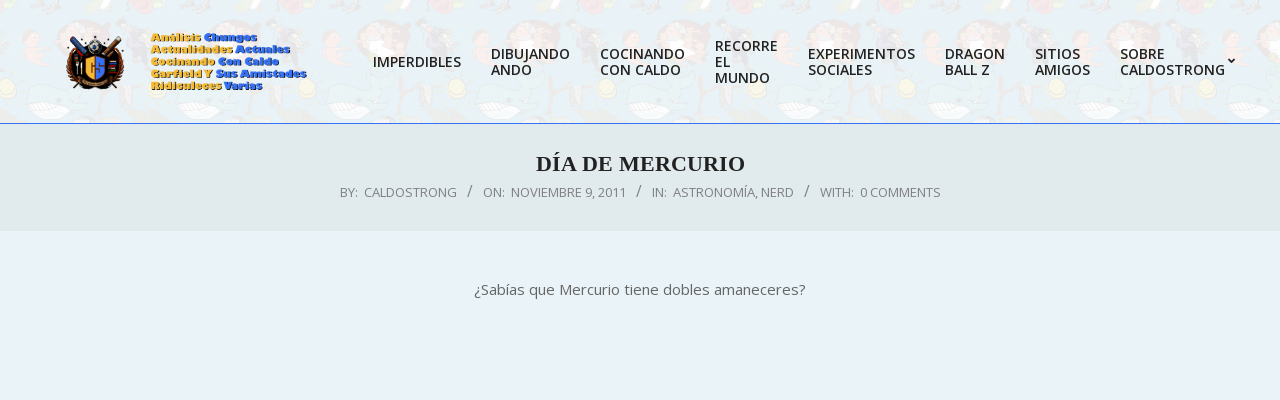

--- FILE ---
content_type: text/html; charset=UTF-8
request_url: https://www.caldostrong.com/2011/11/dia-de-mercurio.html
body_size: 17693
content:
<!DOCTYPE html>
<html lang="es-CL">

<head>
<meta charset="UTF-8" />
<meta name='robots' content='index, follow, max-image-preview:large, max-snippet:-1, max-video-preview:-1' />
<!-- Jetpack Site Verification Tags -->
<meta name="google-site-verification" content="Qc0g7oNk7FMBOxjoeyp1h9CcGSqdzZmdWhUHj5FV-qU" />
<meta name="viewport" content="width=device-width, initial-scale=1" />
<meta name="generator" content="Unos 2.12.0" />

	<!-- This site is optimized with the Yoast SEO plugin v26.5 - https://yoast.com/wordpress/plugins/seo/ -->
	<title>Día de Mercurio - CALDOSTRONG.COM</title>
	<link rel="canonical" href="https://www.caldostrong.com/2011/11/dia-de-mercurio.html" />
	<meta property="og:locale" content="es_ES" />
	<meta property="og:type" content="article" />
	<meta property="og:title" content="Día de Mercurio - CALDOSTRONG.COM" />
	<meta property="og:description" content="¿Sabías que Mercurio tiene dobles amaneceres? Yo lo sabía, pero no había visto un video que lo explicara tan bien,Siga leyendo" />
	<meta property="og:url" content="https://www.caldostrong.com/2011/11/dia-de-mercurio.html" />
	<meta property="og:site_name" content="CALDOSTRONG.COM" />
	<meta property="article:published_time" content="2011-11-09T12:28:00+00:00" />
	<meta name="author" content="caldostrong" />
	<meta name="twitter:card" content="summary_large_image" />
	<meta name="twitter:label1" content="Escrito por" />
	<meta name="twitter:data1" content="caldostrong" />
	<script type="application/ld+json" class="yoast-schema-graph">{"@context":"https://schema.org","@graph":[{"@type":"Article","@id":"https://www.caldostrong.com/2011/11/dia-de-mercurio.html#article","isPartOf":{"@id":"https://www.caldostrong.com/2011/11/dia-de-mercurio.html"},"author":{"name":"caldostrong","@id":"https://www.caldostrong.com/#/schema/person/2fb59a8df83fc385a7e67986dabc6b32"},"headline":"Día de Mercurio","datePublished":"2011-11-09T12:28:00+00:00","mainEntityOfPage":{"@id":"https://www.caldostrong.com/2011/11/dia-de-mercurio.html"},"wordCount":41,"commentCount":0,"publisher":{"@id":"https://www.caldostrong.com/#/schema/person/2fb59a8df83fc385a7e67986dabc6b32"},"articleSection":["Astronomía","Nerd"],"inLanguage":"es-CL","potentialAction":[{"@type":"CommentAction","name":"Comment","target":["https://www.caldostrong.com/2011/11/dia-de-mercurio.html#respond"]}]},{"@type":"WebPage","@id":"https://www.caldostrong.com/2011/11/dia-de-mercurio.html","url":"https://www.caldostrong.com/2011/11/dia-de-mercurio.html","name":"Día de Mercurio - CALDOSTRONG.COM","isPartOf":{"@id":"https://www.caldostrong.com/#website"},"datePublished":"2011-11-09T12:28:00+00:00","breadcrumb":{"@id":"https://www.caldostrong.com/2011/11/dia-de-mercurio.html#breadcrumb"},"inLanguage":"es-CL","potentialAction":[{"@type":"ReadAction","target":["https://www.caldostrong.com/2011/11/dia-de-mercurio.html"]}]},{"@type":"BreadcrumbList","@id":"https://www.caldostrong.com/2011/11/dia-de-mercurio.html#breadcrumb","itemListElement":[{"@type":"ListItem","position":1,"name":"Portada","item":"https://www.caldostrong.com/"},{"@type":"ListItem","position":2,"name":"Día de Mercurio"}]},{"@type":"WebSite","@id":"https://www.caldostrong.com/#website","url":"https://www.caldostrong.com/","name":"CALDOSTRONG.COM Lo viste primero acá.","description":"Lo viste primero acá. Cultura, Análisis Chungos y Ridiculeses Varias","publisher":{"@id":"https://www.caldostrong.com/#/schema/person/2fb59a8df83fc385a7e67986dabc6b32"},"potentialAction":[{"@type":"SearchAction","target":{"@type":"EntryPoint","urlTemplate":"https://www.caldostrong.com/?s={search_term_string}"},"query-input":{"@type":"PropertyValueSpecification","valueRequired":true,"valueName":"search_term_string"}}],"inLanguage":"es-CL"},{"@type":["Person","Organization"],"@id":"https://www.caldostrong.com/#/schema/person/2fb59a8df83fc385a7e67986dabc6b32","name":"caldostrong","image":{"@type":"ImageObject","inLanguage":"es-CL","@id":"https://www.caldostrong.com/#/schema/person/image/","url":"https://www.caldostrong.com/wp-content/uploads/2025/07/cropped-CS_logo_completo_short.png","contentUrl":"https://www.caldostrong.com/wp-content/uploads/2025/07/cropped-CS_logo_completo_short.png","width":1000,"height":200,"caption":"caldostrong"},"logo":{"@id":"https://www.caldostrong.com/#/schema/person/image/"},"description":"El buen Caldo, nada le gana.","sameAs":["http://www.caldostrong.com"],"url":"https://www.caldostrong.com/author/caldostrong"}]}</script>
	<!-- / Yoast SEO plugin. -->


<link rel='dns-prefetch' href='//www.caldostrong.com' />
<link rel='dns-prefetch' href='//secure.gravatar.com' />
<link rel='dns-prefetch' href='//www.googletagmanager.com' />
<link rel='dns-prefetch' href='//stats.wp.com' />
<link rel='dns-prefetch' href='//fonts.googleapis.com' />
<link rel='dns-prefetch' href='//v0.wordpress.com' />
<link rel='dns-prefetch' href='//widgets.wp.com' />
<link rel='dns-prefetch' href='//s0.wp.com' />
<link rel='dns-prefetch' href='//0.gravatar.com' />
<link rel='dns-prefetch' href='//1.gravatar.com' />
<link rel='dns-prefetch' href='//2.gravatar.com' />
<link rel='preconnect' href='//c0.wp.com' />
<link rel="alternate" type="application/rss+xml" title="CALDOSTRONG.COM &raquo; Feed" href="https://www.caldostrong.com/feed" />
<link rel="alternate" type="application/rss+xml" title="CALDOSTRONG.COM &raquo; Feed de comentarios" href="https://www.caldostrong.com/comments/feed" />
<link rel="alternate" type="application/rss+xml" title="CALDOSTRONG.COM &raquo; Día de Mercurio Feed de comentarios" href="https://www.caldostrong.com/2011/11/dia-de-mercurio.html/feed" />
<link rel="pingback" href="https://www.caldostrong.com/xmlrpc.php" />
<link rel="alternate" title="oEmbed (JSON)" type="application/json+oembed" href="https://www.caldostrong.com/wp-json/oembed/1.0/embed?url=https%3A%2F%2Fwww.caldostrong.com%2F2011%2F11%2Fdia-de-mercurio.html" />
<link rel="alternate" title="oEmbed (XML)" type="text/xml+oembed" href="https://www.caldostrong.com/wp-json/oembed/1.0/embed?url=https%3A%2F%2Fwww.caldostrong.com%2F2011%2F11%2Fdia-de-mercurio.html&#038;format=xml" />
<link rel="preload" href="https://www.caldostrong.com/wp-content/themes/unos/library/fonticons/webfonts/fa-solid-900.woff2" as="font" crossorigin="anonymous">
<link rel="preload" href="https://www.caldostrong.com/wp-content/themes/unos/library/fonticons/webfonts/fa-regular-400.woff2" as="font" crossorigin="anonymous">
<link rel="preload" href="https://www.caldostrong.com/wp-content/themes/unos/library/fonticons/webfonts/fa-brands-400.woff2" as="font" crossorigin="anonymous">
<style id='wp-img-auto-sizes-contain-inline-css'>
img:is([sizes=auto i],[sizes^="auto," i]){contain-intrinsic-size:3000px 1500px}
/*# sourceURL=wp-img-auto-sizes-contain-inline-css */
</style>
<link rel='stylesheet' id='jetpack_related-posts-css' href='https://c0.wp.com/p/jetpack/15.3.1/modules/related-posts/related-posts.css' media='all' />
<style id='wp-emoji-styles-inline-css'>

	img.wp-smiley, img.emoji {
		display: inline !important;
		border: none !important;
		box-shadow: none !important;
		height: 1em !important;
		width: 1em !important;
		margin: 0 0.07em !important;
		vertical-align: -0.1em !important;
		background: none !important;
		padding: 0 !important;
	}
/*# sourceURL=wp-emoji-styles-inline-css */
</style>
<style id='wp-block-library-inline-css'>
:root{--wp-block-synced-color:#7a00df;--wp-block-synced-color--rgb:122,0,223;--wp-bound-block-color:var(--wp-block-synced-color);--wp-editor-canvas-background:#ddd;--wp-admin-theme-color:#007cba;--wp-admin-theme-color--rgb:0,124,186;--wp-admin-theme-color-darker-10:#006ba1;--wp-admin-theme-color-darker-10--rgb:0,107,160.5;--wp-admin-theme-color-darker-20:#005a87;--wp-admin-theme-color-darker-20--rgb:0,90,135;--wp-admin-border-width-focus:2px}@media (min-resolution:192dpi){:root{--wp-admin-border-width-focus:1.5px}}.wp-element-button{cursor:pointer}:root .has-very-light-gray-background-color{background-color:#eee}:root .has-very-dark-gray-background-color{background-color:#313131}:root .has-very-light-gray-color{color:#eee}:root .has-very-dark-gray-color{color:#313131}:root .has-vivid-green-cyan-to-vivid-cyan-blue-gradient-background{background:linear-gradient(135deg,#00d084,#0693e3)}:root .has-purple-crush-gradient-background{background:linear-gradient(135deg,#34e2e4,#4721fb 50%,#ab1dfe)}:root .has-hazy-dawn-gradient-background{background:linear-gradient(135deg,#faaca8,#dad0ec)}:root .has-subdued-olive-gradient-background{background:linear-gradient(135deg,#fafae1,#67a671)}:root .has-atomic-cream-gradient-background{background:linear-gradient(135deg,#fdd79a,#004a59)}:root .has-nightshade-gradient-background{background:linear-gradient(135deg,#330968,#31cdcf)}:root .has-midnight-gradient-background{background:linear-gradient(135deg,#020381,#2874fc)}:root{--wp--preset--font-size--normal:16px;--wp--preset--font-size--huge:42px}.has-regular-font-size{font-size:1em}.has-larger-font-size{font-size:2.625em}.has-normal-font-size{font-size:var(--wp--preset--font-size--normal)}.has-huge-font-size{font-size:var(--wp--preset--font-size--huge)}:root .has-text-align-center{text-align:center}:root .has-text-align-left{text-align:left}:root .has-text-align-right{text-align:right}.has-fit-text{white-space:nowrap!important}#end-resizable-editor-section{display:none}.aligncenter{clear:both}.items-justified-left{justify-content:flex-start}.items-justified-center{justify-content:center}.items-justified-right{justify-content:flex-end}.items-justified-space-between{justify-content:space-between}.screen-reader-text{word-wrap:normal!important;border:0;clip-path:inset(50%);height:1px;margin:-1px;overflow:hidden;padding:0;position:absolute;width:1px}.screen-reader-text:focus{background-color:#ddd;clip-path:none;color:#444;display:block;font-size:1em;height:auto;left:5px;line-height:normal;padding:15px 23px 14px;text-decoration:none;top:5px;width:auto;z-index:100000}html :where(.has-border-color){border-style:solid}html :where([style*=border-top-color]){border-top-style:solid}html :where([style*=border-right-color]){border-right-style:solid}html :where([style*=border-bottom-color]){border-bottom-style:solid}html :where([style*=border-left-color]){border-left-style:solid}html :where([style*=border-width]){border-style:solid}html :where([style*=border-top-width]){border-top-style:solid}html :where([style*=border-right-width]){border-right-style:solid}html :where([style*=border-bottom-width]){border-bottom-style:solid}html :where([style*=border-left-width]){border-left-style:solid}html :where(img[class*=wp-image-]){height:auto;max-width:100%}:where(figure){margin:0 0 1em}html :where(.is-position-sticky){--wp-admin--admin-bar--position-offset:var(--wp-admin--admin-bar--height,0px)}@media screen and (max-width:600px){html :where(.is-position-sticky){--wp-admin--admin-bar--position-offset:0px}}

/*# sourceURL=wp-block-library-inline-css */
</style><style id='global-styles-inline-css'>
:root{--wp--preset--aspect-ratio--square: 1;--wp--preset--aspect-ratio--4-3: 4/3;--wp--preset--aspect-ratio--3-4: 3/4;--wp--preset--aspect-ratio--3-2: 3/2;--wp--preset--aspect-ratio--2-3: 2/3;--wp--preset--aspect-ratio--16-9: 16/9;--wp--preset--aspect-ratio--9-16: 9/16;--wp--preset--color--black: #000000;--wp--preset--color--cyan-bluish-gray: #abb8c3;--wp--preset--color--white: #ffffff;--wp--preset--color--pale-pink: #f78da7;--wp--preset--color--vivid-red: #cf2e2e;--wp--preset--color--luminous-vivid-orange: #ff6900;--wp--preset--color--luminous-vivid-amber: #fcb900;--wp--preset--color--light-green-cyan: #7bdcb5;--wp--preset--color--vivid-green-cyan: #00d084;--wp--preset--color--pale-cyan-blue: #8ed1fc;--wp--preset--color--vivid-cyan-blue: #0693e3;--wp--preset--color--vivid-purple: #9b51e0;--wp--preset--color--accent: #3672f4;--wp--preset--color--accent-font: #f4b836;--wp--preset--gradient--vivid-cyan-blue-to-vivid-purple: linear-gradient(135deg,rgb(6,147,227) 0%,rgb(155,81,224) 100%);--wp--preset--gradient--light-green-cyan-to-vivid-green-cyan: linear-gradient(135deg,rgb(122,220,180) 0%,rgb(0,208,130) 100%);--wp--preset--gradient--luminous-vivid-amber-to-luminous-vivid-orange: linear-gradient(135deg,rgb(252,185,0) 0%,rgb(255,105,0) 100%);--wp--preset--gradient--luminous-vivid-orange-to-vivid-red: linear-gradient(135deg,rgb(255,105,0) 0%,rgb(207,46,46) 100%);--wp--preset--gradient--very-light-gray-to-cyan-bluish-gray: linear-gradient(135deg,rgb(238,238,238) 0%,rgb(169,184,195) 100%);--wp--preset--gradient--cool-to-warm-spectrum: linear-gradient(135deg,rgb(74,234,220) 0%,rgb(151,120,209) 20%,rgb(207,42,186) 40%,rgb(238,44,130) 60%,rgb(251,105,98) 80%,rgb(254,248,76) 100%);--wp--preset--gradient--blush-light-purple: linear-gradient(135deg,rgb(255,206,236) 0%,rgb(152,150,240) 100%);--wp--preset--gradient--blush-bordeaux: linear-gradient(135deg,rgb(254,205,165) 0%,rgb(254,45,45) 50%,rgb(107,0,62) 100%);--wp--preset--gradient--luminous-dusk: linear-gradient(135deg,rgb(255,203,112) 0%,rgb(199,81,192) 50%,rgb(65,88,208) 100%);--wp--preset--gradient--pale-ocean: linear-gradient(135deg,rgb(255,245,203) 0%,rgb(182,227,212) 50%,rgb(51,167,181) 100%);--wp--preset--gradient--electric-grass: linear-gradient(135deg,rgb(202,248,128) 0%,rgb(113,206,126) 100%);--wp--preset--gradient--midnight: linear-gradient(135deg,rgb(2,3,129) 0%,rgb(40,116,252) 100%);--wp--preset--font-size--small: 13px;--wp--preset--font-size--medium: 20px;--wp--preset--font-size--large: 36px;--wp--preset--font-size--x-large: 42px;--wp--preset--spacing--20: 0.44rem;--wp--preset--spacing--30: 0.67rem;--wp--preset--spacing--40: 1rem;--wp--preset--spacing--50: 1.5rem;--wp--preset--spacing--60: 2.25rem;--wp--preset--spacing--70: 3.38rem;--wp--preset--spacing--80: 5.06rem;--wp--preset--shadow--natural: 6px 6px 9px rgba(0, 0, 0, 0.2);--wp--preset--shadow--deep: 12px 12px 50px rgba(0, 0, 0, 0.4);--wp--preset--shadow--sharp: 6px 6px 0px rgba(0, 0, 0, 0.2);--wp--preset--shadow--outlined: 6px 6px 0px -3px rgb(255, 255, 255), 6px 6px rgb(0, 0, 0);--wp--preset--shadow--crisp: 6px 6px 0px rgb(0, 0, 0);}:where(.is-layout-flex){gap: 0.5em;}:where(.is-layout-grid){gap: 0.5em;}body .is-layout-flex{display: flex;}.is-layout-flex{flex-wrap: wrap;align-items: center;}.is-layout-flex > :is(*, div){margin: 0;}body .is-layout-grid{display: grid;}.is-layout-grid > :is(*, div){margin: 0;}:where(.wp-block-columns.is-layout-flex){gap: 2em;}:where(.wp-block-columns.is-layout-grid){gap: 2em;}:where(.wp-block-post-template.is-layout-flex){gap: 1.25em;}:where(.wp-block-post-template.is-layout-grid){gap: 1.25em;}.has-black-color{color: var(--wp--preset--color--black) !important;}.has-cyan-bluish-gray-color{color: var(--wp--preset--color--cyan-bluish-gray) !important;}.has-white-color{color: var(--wp--preset--color--white) !important;}.has-pale-pink-color{color: var(--wp--preset--color--pale-pink) !important;}.has-vivid-red-color{color: var(--wp--preset--color--vivid-red) !important;}.has-luminous-vivid-orange-color{color: var(--wp--preset--color--luminous-vivid-orange) !important;}.has-luminous-vivid-amber-color{color: var(--wp--preset--color--luminous-vivid-amber) !important;}.has-light-green-cyan-color{color: var(--wp--preset--color--light-green-cyan) !important;}.has-vivid-green-cyan-color{color: var(--wp--preset--color--vivid-green-cyan) !important;}.has-pale-cyan-blue-color{color: var(--wp--preset--color--pale-cyan-blue) !important;}.has-vivid-cyan-blue-color{color: var(--wp--preset--color--vivid-cyan-blue) !important;}.has-vivid-purple-color{color: var(--wp--preset--color--vivid-purple) !important;}.has-black-background-color{background-color: var(--wp--preset--color--black) !important;}.has-cyan-bluish-gray-background-color{background-color: var(--wp--preset--color--cyan-bluish-gray) !important;}.has-white-background-color{background-color: var(--wp--preset--color--white) !important;}.has-pale-pink-background-color{background-color: var(--wp--preset--color--pale-pink) !important;}.has-vivid-red-background-color{background-color: var(--wp--preset--color--vivid-red) !important;}.has-luminous-vivid-orange-background-color{background-color: var(--wp--preset--color--luminous-vivid-orange) !important;}.has-luminous-vivid-amber-background-color{background-color: var(--wp--preset--color--luminous-vivid-amber) !important;}.has-light-green-cyan-background-color{background-color: var(--wp--preset--color--light-green-cyan) !important;}.has-vivid-green-cyan-background-color{background-color: var(--wp--preset--color--vivid-green-cyan) !important;}.has-pale-cyan-blue-background-color{background-color: var(--wp--preset--color--pale-cyan-blue) !important;}.has-vivid-cyan-blue-background-color{background-color: var(--wp--preset--color--vivid-cyan-blue) !important;}.has-vivid-purple-background-color{background-color: var(--wp--preset--color--vivid-purple) !important;}.has-black-border-color{border-color: var(--wp--preset--color--black) !important;}.has-cyan-bluish-gray-border-color{border-color: var(--wp--preset--color--cyan-bluish-gray) !important;}.has-white-border-color{border-color: var(--wp--preset--color--white) !important;}.has-pale-pink-border-color{border-color: var(--wp--preset--color--pale-pink) !important;}.has-vivid-red-border-color{border-color: var(--wp--preset--color--vivid-red) !important;}.has-luminous-vivid-orange-border-color{border-color: var(--wp--preset--color--luminous-vivid-orange) !important;}.has-luminous-vivid-amber-border-color{border-color: var(--wp--preset--color--luminous-vivid-amber) !important;}.has-light-green-cyan-border-color{border-color: var(--wp--preset--color--light-green-cyan) !important;}.has-vivid-green-cyan-border-color{border-color: var(--wp--preset--color--vivid-green-cyan) !important;}.has-pale-cyan-blue-border-color{border-color: var(--wp--preset--color--pale-cyan-blue) !important;}.has-vivid-cyan-blue-border-color{border-color: var(--wp--preset--color--vivid-cyan-blue) !important;}.has-vivid-purple-border-color{border-color: var(--wp--preset--color--vivid-purple) !important;}.has-vivid-cyan-blue-to-vivid-purple-gradient-background{background: var(--wp--preset--gradient--vivid-cyan-blue-to-vivid-purple) !important;}.has-light-green-cyan-to-vivid-green-cyan-gradient-background{background: var(--wp--preset--gradient--light-green-cyan-to-vivid-green-cyan) !important;}.has-luminous-vivid-amber-to-luminous-vivid-orange-gradient-background{background: var(--wp--preset--gradient--luminous-vivid-amber-to-luminous-vivid-orange) !important;}.has-luminous-vivid-orange-to-vivid-red-gradient-background{background: var(--wp--preset--gradient--luminous-vivid-orange-to-vivid-red) !important;}.has-very-light-gray-to-cyan-bluish-gray-gradient-background{background: var(--wp--preset--gradient--very-light-gray-to-cyan-bluish-gray) !important;}.has-cool-to-warm-spectrum-gradient-background{background: var(--wp--preset--gradient--cool-to-warm-spectrum) !important;}.has-blush-light-purple-gradient-background{background: var(--wp--preset--gradient--blush-light-purple) !important;}.has-blush-bordeaux-gradient-background{background: var(--wp--preset--gradient--blush-bordeaux) !important;}.has-luminous-dusk-gradient-background{background: var(--wp--preset--gradient--luminous-dusk) !important;}.has-pale-ocean-gradient-background{background: var(--wp--preset--gradient--pale-ocean) !important;}.has-electric-grass-gradient-background{background: var(--wp--preset--gradient--electric-grass) !important;}.has-midnight-gradient-background{background: var(--wp--preset--gradient--midnight) !important;}.has-small-font-size{font-size: var(--wp--preset--font-size--small) !important;}.has-medium-font-size{font-size: var(--wp--preset--font-size--medium) !important;}.has-large-font-size{font-size: var(--wp--preset--font-size--large) !important;}.has-x-large-font-size{font-size: var(--wp--preset--font-size--x-large) !important;}
/*# sourceURL=global-styles-inline-css */
</style>

<style id='classic-theme-styles-inline-css'>
/*! This file is auto-generated */
.wp-block-button__link{color:#fff;background-color:#32373c;border-radius:9999px;box-shadow:none;text-decoration:none;padding:calc(.667em + 2px) calc(1.333em + 2px);font-size:1.125em}.wp-block-file__button{background:#32373c;color:#fff;text-decoration:none}
/*# sourceURL=/wp-includes/css/classic-themes.min.css */
</style>
<link rel='stylesheet' id='jetpack_likes-css' href='https://c0.wp.com/p/jetpack/15.3.1/modules/likes/style.css' media='all' />
<link rel='stylesheet' id='unos-googlefont-css' href='https://fonts.googleapis.com/css2?family=Open%20Sans:ital,wght@0,300;0,400;0,500;0,600;0,700;0,800;1,400;1,700&#038;display=swap' media='all' />
<link rel='stylesheet' id='font-awesome-css' href='https://www.caldostrong.com/wp-content/themes/unos/library/fonticons/font-awesome.css?ver=5.15.4' media='all' />
<link rel='stylesheet' id='dflip-style-css' href='https://www.caldostrong.com/wp-content/plugins/3d-flipbook-dflip-lite/assets/css/dflip.min.css?ver=2.4.20' media='all' />
<link rel='stylesheet' id='arpw-style-css' href='https://www.caldostrong.com/wp-content/plugins/advanced-random-posts-widget/assets/css/arpw-frontend.css?ver=6.9' media='all' />
<link rel='stylesheet' id='hoot-style-css' href='https://www.caldostrong.com/wp-content/themes/unos/style.css?ver=2.12.0' media='all' />
<link rel='stylesheet' id='hoot-wpblocks-css' href='https://www.caldostrong.com/wp-content/themes/unos/include/blocks/wpblocks.css?ver=2.12.0' media='all' />
<link rel='stylesheet' id='hoot-child-style-css' href='https://www.caldostrong.com/wp-content/themes/unos-publisher/style.css?ver=1.1.0' media='all' />
<style id='hoot-child-style-inline-css'>
a {  color: #3672f4; }  a:hover {  color: #2855b7; }  .accent-typo {  background: #3672f4;  color: #f4b836; }  .invert-accent-typo {  background: #f4b836;  color: #3672f4; }  .invert-typo {  color: #eaf3f7; }  .enforce-typo {  background: #eaf3f7; }  body.wordpress input[type="submit"], body.wordpress #submit, body.wordpress .button {  border-color: #3672f4;  background: #f4b836;  color: #3672f4; }  body.wordpress input[type="submit"]:hover, body.wordpress #submit:hover, body.wordpress .button:hover, body.wordpress input[type="submit"]:focus, body.wordpress #submit:focus, body.wordpress .button:focus {  color: #f4b836;  background: #3672f4; }  h1, h2, h3, h4, h5, h6, .title, .titlefont {  font-family: Georgia, serif;  text-transform: uppercase; }  #main.main,.below-header {  background: #eaf3f7; }  #topbar {  background: none;  color: inherit; }  #topbar.js-search .searchform.expand .searchtext {  background: #eaf3f7; }  #topbar.js-search .searchform.expand .searchtext,#topbar .js-search-placeholder {  color: inherit; }  .header-aside-search.js-search .searchform i.fa-search {  color: #3672f4; }  #site-logo.logo-border {  border-color: #3672f4; }  #site-title {  font-family: "Open Sans", sans-serif;  text-transform: none; }  .site-logo-with-icon #site-title i {  font-size: 50px; }  .site-logo-mixed-image img {  max-width: 200px; }  .site-title-line em {  color: #3672f4; }  .site-title-line mark {  background: #3672f4;  color: #f4b836; }  .site-title-heading-font {  font-family: Georgia, serif; }  .entry-grid .more-link {  font-family: Georgia, serif; }  .menu-items ul {  background: #eaf3f7; }  .menu-tag {  border-color: #3672f4; }  .more-link, .more-link a {  color: #3672f4; }  .more-link:hover, .more-link:hover a {  color: #2855b7; }  .sidebar .widget-title,.sub-footer .widget-title, .footer .widget-title {  background: #f4b836;  color: #3672f4;  border: solid 1px;  border-color: #3672f4; }  .sidebar .widget:hover .widget-title,.sub-footer .widget:hover .widget-title, .footer .widget:hover .widget-title {  background: #3672f4;  color: #f4b836; }  .main-content-grid,.widget,.frontpage-area {  margin-top: 45px; }  .widget,.frontpage-area {  margin-bottom: 45px; }  .frontpage-area.module-bg-highlight, .frontpage-area.module-bg-color, .frontpage-area.module-bg-image {  padding: 45px 0; }  .footer .widget {  margin: 30px 0; }  .js-search .searchform.expand .searchtext {  background: #eaf3f7; }  #infinite-handle span,.lrm-form a.button, .lrm-form button, .lrm-form button[type=submit], .lrm-form #buddypress input[type=submit], .lrm-form input[type=submit],.widget_breadcrumb_navxt .breadcrumbs > .hoot-bcn-pretext {  background: #3672f4;  color: #f4b836; }  .woocommerce nav.woocommerce-pagination ul li a:focus, .woocommerce nav.woocommerce-pagination ul li a:hover {  color: #2855b7; }  .woocommerce div.product .woocommerce-tabs ul.tabs li:hover,.woocommerce div.product .woocommerce-tabs ul.tabs li.active {  background: #3672f4; }  .woocommerce div.product .woocommerce-tabs ul.tabs li:hover a, .woocommerce div.product .woocommerce-tabs ul.tabs li:hover a:hover,.woocommerce div.product .woocommerce-tabs ul.tabs li.active a {  color: #f4b836; }  .wc-block-components-button, .woocommerce #respond input#submit.alt, .woocommerce a.button.alt, .woocommerce button.button.alt, .woocommerce input.button.alt {  border-color: #3672f4;  background: #3672f4;  color: #f4b836; }  .wc-block-components-button:hover, .woocommerce #respond input#submit.alt:hover, .woocommerce a.button.alt:hover, .woocommerce button.button.alt:hover, .woocommerce input.button.alt:hover {  background: #f4b836;  color: #3672f4; }  .widget_breadcrumb_navxt .breadcrumbs > .hoot-bcn-pretext:after {  border-left-color: #3672f4; }  #header,.menu-items > li.current-menu-item:not(.nohighlight):after, .menu-items > li.current-menu-ancestor:after, .menu-items > li:hover:after,.header-supplementary .menu-area-wrap,.menu-hoottag {  border-color: #3672f4; }  .menu-items ul li.current-menu-item:not(.nohighlight), .menu-items ul li.current-menu-ancestor, .menu-items ul li:hover {  background: #f4b836; }  .menu-items ul li.current-menu-item:not(.nohighlight) > a, .menu-items ul li.current-menu-ancestor > a, .menu-items ul li:hover > a {  color: #3672f4; }  #below-header + .main > .loop-meta-wrap, #below-header + .main > .entry-featured-img-headerwrap,.main > .main-content-grid:first-child,.content-frontpage > .frontpage-area-boxed:first-child {  margin-top: 25px; }  :root .has-accent-color,.is-style-outline>.wp-block-button__link:not(.has-text-color), .wp-block-button__link.is-style-outline:not(.has-text-color) {  color: #3672f4; }  :root .has-accent-background-color,.wp-block-button__link,.wp-block-button__link:hover,.wp-block-search__button,.wp-block-search__button:hover, .wp-block-file__button,.wp-block-file__button:hover {  background: #3672f4; }  :root .has-accent-font-color,.wp-block-button__link,.wp-block-button__link:hover,.wp-block-search__button,.wp-block-search__button:hover, .wp-block-file__button,.wp-block-file__button:hover {  color: #f4b836; }  :root .has-accent-font-background-color {  background: #f4b836; }  @media only screen and (max-width: 969px){ .mobilemenu-fixed .menu-toggle, .mobilemenu-fixed .menu-items {  background: #eaf3f7; }  .sidebar {  margin-top: 45px; }  .frontpage-widgetarea > div.hgrid > [class*="hgrid-span-"] {  margin-bottom: 45px; }  }
/*# sourceURL=hoot-child-style-inline-css */
</style>
<link rel='stylesheet' id='sharedaddy-css' href='https://c0.wp.com/p/jetpack/15.3.1/modules/sharedaddy/sharing.css' media='all' />
<link rel='stylesheet' id='social-logos-css' href='https://c0.wp.com/p/jetpack/15.3.1/_inc/social-logos/social-logos.min.css' media='all' />
<script id="jetpack_related-posts-js-extra">
var related_posts_js_options = {"post_heading":"h4"};
//# sourceURL=jetpack_related-posts-js-extra
</script>
<script src="https://c0.wp.com/p/jetpack/15.3.1/_inc/build/related-posts/related-posts.min.js" id="jetpack_related-posts-js"></script>
<script src="https://c0.wp.com/c/6.9/wp-includes/js/jquery/jquery.min.js" id="jquery-core-js"></script>
<script src="https://c0.wp.com/c/6.9/wp-includes/js/jquery/jquery-migrate.min.js" id="jquery-migrate-js"></script>

<!-- Fragmento de código de la etiqueta de Google (gtag.js) agregada por Site Kit -->
<!-- Fragmento de código de Google Analytics agregado por Site Kit -->
<script src="https://www.googletagmanager.com/gtag/js?id=GT-MK46G26H" id="google_gtagjs-js" async></script>
<script id="google_gtagjs-js-after">
window.dataLayer = window.dataLayer || [];function gtag(){dataLayer.push(arguments);}
gtag("set","linker",{"domains":["www.caldostrong.com"]});
gtag("js", new Date());
gtag("set", "developer_id.dZTNiMT", true);
gtag("config", "GT-MK46G26H");
 window._googlesitekit = window._googlesitekit || {}; window._googlesitekit.throttledEvents = []; window._googlesitekit.gtagEvent = (name, data) => { var key = JSON.stringify( { name, data } ); if ( !! window._googlesitekit.throttledEvents[ key ] ) { return; } window._googlesitekit.throttledEvents[ key ] = true; setTimeout( () => { delete window._googlesitekit.throttledEvents[ key ]; }, 5 ); gtag( "event", name, { ...data, event_source: "site-kit" } ); }; 
//# sourceURL=google_gtagjs-js-after
</script>
<link rel="https://api.w.org/" href="https://www.caldostrong.com/wp-json/" /><link rel="alternate" title="JSON" type="application/json" href="https://www.caldostrong.com/wp-json/wp/v2/posts/1040" /><link rel="EditURI" type="application/rsd+xml" title="RSD" href="https://www.caldostrong.com/xmlrpc.php?rsd" />
<meta name="generator" content="WordPress 6.9" />
<link rel='shortlink' href='https://wp.me/p5cMM5-gM' />
<meta name="generator" content="Site Kit by Google 1.167.0" />	<style>img#wpstats{display:none}</style>
		<style id="custom-background-css">
body.custom-background { background-color: #f4b836; background-image: url("https://www.caldostrong.com/wp-content/uploads/2025/07/mosaico3-300x150-1.png"); background-position: center center; background-size: auto; background-repeat: repeat; background-attachment: scroll; }
</style>
	<link rel="icon" href="https://www.caldostrong.com/wp-content/uploads/2023/04/CS-50x50.png" sizes="32x32" />
<link rel="icon" href="https://www.caldostrong.com/wp-content/uploads/2023/04/CS.png" sizes="192x192" />
<link rel="apple-touch-icon" href="https://www.caldostrong.com/wp-content/uploads/2023/04/CS.png" />
<meta name="msapplication-TileImage" content="https://www.caldostrong.com/wp-content/uploads/2023/04/CS.png" />
		<style id="wp-custom-css">
			/* Centrar todas las imágenes en el contenido */
.entry-content img {
    display: block;
    margin-left: auto;
    margin-right: auto;
    max-width: 100%; /* Asegura que las imágenes no se desborden del contenedor */
}

/* Justificar el texto en párrafos y elementos de lista dentro del contenido */
article .entry-content p,
article .entry-content ul li {
    text-align: justify;
}

/* Aislar y centrar la frase final en un contenedor especial */
.final-phrase-wrapper {
    text-align: center; /* Asegura que el contenedor esté centrado */
    width: 100%;
    margin: 20px 0; /* Espacio arriba y abajo del contenedor para mejor visualización */
}

.final-phrase {
    display: inline-block; /* Asegura que el párrafo se centre dentro del contenedor */
    margin: 0; /* Elimina el margen por defecto */
}
/* Centrar los tuits incrustados */
.entry-content .twitter-tweet {
    text-align: center; /* Asegura que el contenedor esté centrado */
    width: 100%;
    margin-left: auto;
    margin-right: auto;
}

/* Centrar el contenedor de los tuits incrustados */
.entry-content .twitter-tweet iframe {
    display: block; /* Asegura que el iframe esté centrado */
    margin: 0 auto; /* Centra el iframe horizontalmente */
}		</style>
		</head>

<body class="wp-singular post-template-default single single-post postid-1040 single-format-standard custom-background wp-custom-logo wp-theme-unos wp-child-theme-unos-publisher unos-publisher wordpress ltr es es-cl child-theme logged-out singular singular-post singular-post-1040" dir="ltr" itemscope="itemscope" itemtype="https://schema.org/Blog">

	
	<a href="#main" class="screen-reader-text">Skip to content</a>

	
	<div id="page-wrapper" class=" site-stretch page-wrapper sitewrap-full-width sidebars0 hoot-cf7-style hoot-mapp-style hoot-jetpack-style">

		
		<header id="header" class="site-header header-layout-primary-menu header-layout-secondary-none tablemenu" role="banner" itemscope="itemscope" itemtype="https://schema.org/WPHeader">

			
			<div id="header-primary" class=" header-part header-primary header-primary-menu">
				<div class="hgrid">
					<div class="table hgrid-span-12">
							<div id="branding" class="site-branding branding table-cell-mid">
		<div id="site-logo" class="site-logo-image">
			<div id="site-logo-image" class="site-logo-image"><div id="site-title" class="site-title" itemprop="headline"><a href="https://www.caldostrong.com/" class="custom-logo-link" rel="home"><img width="1000" height="200" src="https://www.caldostrong.com/wp-content/uploads/2025/07/cropped-CS_logo_completo_short.png" class="custom-logo" alt="CALDOSTRONG.COM" data-attachment-id="26297" data-permalink="https://www.caldostrong.com/cs_logo_completo_short/cropped-cs_logo_completo_short-png" data-orig-file="https://www.caldostrong.com/wp-content/uploads/2025/07/cropped-CS_logo_completo_short.png" data-orig-size="1000,200" data-comments-opened="1" data-image-meta="{&quot;aperture&quot;:&quot;0&quot;,&quot;credit&quot;:&quot;&quot;,&quot;camera&quot;:&quot;&quot;,&quot;caption&quot;:&quot;&quot;,&quot;created_timestamp&quot;:&quot;0&quot;,&quot;copyright&quot;:&quot;&quot;,&quot;focal_length&quot;:&quot;0&quot;,&quot;iso&quot;:&quot;0&quot;,&quot;shutter_speed&quot;:&quot;0&quot;,&quot;title&quot;:&quot;&quot;,&quot;orientation&quot;:&quot;0&quot;}" data-image-title="cropped-CS_logo_completo_short.png" data-image-description="&lt;p&gt;https://www.caldostrong.com/wp-content/uploads/2025/07/cropped-CS_logo_completo_short.png&lt;/p&gt;
" data-image-caption="" data-medium-file="https://www.caldostrong.com/wp-content/uploads/2025/07/cropped-CS_logo_completo_short-300x60.png" data-large-file="https://www.caldostrong.com/wp-content/uploads/2025/07/cropped-CS_logo_completo_short.png" /></a><div style="height: 1px;width: 1px;margin: -1px;overflow: hidden;position: absolute !important">CALDOSTRONG.COM</div></div></div>		</div>
	</div><!-- #branding -->
	<div id="header-aside" class=" header-aside table-cell-mid header-aside-menu header-aside-menu-fixed"><div class="menu-area-wrap">	<div class="screen-reader-text">Primary Navigation Menu</div>
	<nav id="menu-primary" class="menu nav-menu menu-primary mobilemenu-fixed mobilesubmenu-open" role="navigation" itemscope="itemscope" itemtype="https://schema.org/SiteNavigationElement">
		<a class="menu-toggle" href="#"><span class="menu-toggle-text">Menu</span><i class="fas fa-bars"></i></a>

		<ul id="menu-primary-items" class="menu-items sf-menu menu"><li id="menu-item-16251" class="menu-item menu-item-type-taxonomy menu-item-object-category menu-item-16251"><a href="https://www.caldostrong.com/search/label/imperdible" title="Nuevo aca? esto es lo que no te puedes perder"><span class="menu-title"><span class="menu-title-text">Imperdibles</span></span></a></li>
<li id="menu-item-11717" class="menu-item menu-item-type-taxonomy menu-item-object-category menu-item-11717"><a href="https://www.caldostrong.com/search/label/caldismo" title="Mis dibujos"><span class="menu-title"><span class="menu-title-text">Dibujando ando</span></span></a></li>
<li id="menu-item-11711" class="menu-item menu-item-type-taxonomy menu-item-object-category menu-item-11711"><a href="https://www.caldostrong.com/search/label/cocinando-con-caldo" title="Comidas ricas"><span class="menu-title"><span class="menu-title-text">Cocinando con Caldo</span></span></a></li>
<li id="menu-item-11712" class="menu-item menu-item-type-taxonomy menu-item-object-category menu-item-11712"><a href="https://www.caldostrong.com/search/label/recorre-el-mundo" title="Lugares hermosos"><span class="menu-title"><span class="menu-title-text">Recorre el mundo</span></span></a></li>
<li id="menu-item-11713" class="menu-item menu-item-type-taxonomy menu-item-object-category menu-item-11713"><a href="https://www.caldostrong.com/search/label/experimento-social" title="Locuras que se me ocurren con mi propio cerebro"><span class="menu-title"><span class="menu-title-text">Experimentos Sociales</span></span></a></li>
<li id="menu-item-22776" class="menu-item menu-item-type-taxonomy menu-item-object-post_tag menu-item-22776"><a href="https://www.caldostrong.com/label/dragon-ball-z"><span class="menu-title"><span class="menu-title-text">Dragon Ball Z</span></span></a></li>
<li id="menu-item-14772" class="menu-item menu-item-type-post_type menu-item-object-page menu-item-14772"><a href="https://www.caldostrong.com/amigos" title="Buenos muchachos"><span class="menu-title"><span class="menu-title-text">Sitios Amigos</span></span></a></li>
<li id="menu-item-20697" class="menu-item menu-item-type-post_type menu-item-object-page menu-item-has-children menu-item-20697"><a href="https://www.caldostrong.com/about"><span class="menu-title"><span class="menu-title-text">Sobre CaldoStrong</span></span></a>
<ul class="sub-menu">
	<li id="menu-item-21303" class="menu-item menu-item-type-post_type menu-item-object-page menu-item-21303"><a href="https://www.caldostrong.com/i-shoulda-stayed-in-bed"><span class="menu-title"><span class="menu-title-text">I shoulda stayed in bed</span></span></a></li>
	<li id="menu-item-21240" class="menu-item menu-item-type-post_type menu-item-object-page menu-item-21240"><a href="https://www.caldostrong.com/con-los-famosos"><span class="menu-title"><span class="menu-title-text">Con los famosos</span></span></a></li>
	<li id="menu-item-21241" class="menu-item menu-item-type-post_type menu-item-object-page menu-item-21241"><a href="https://www.caldostrong.com/about"><span class="menu-title"><span class="menu-title-text">Sobre CaldoStrong</span></span></a></li>
</ul>
</li>
</ul>
	</nav><!-- #menu-primary -->
	</div></div>					</div>
				</div>
			</div>

			
		</header><!-- #header -->

		
		<div id="main" class=" main">
			

				<div id="loop-meta" class="  loop-meta-wrap pageheader-bg-both   loop-meta-withtext">
										<div class="hgrid">

						<div class=" loop-meta hgrid-span-12" itemscope="itemscope" itemtype="https://schema.org/WebPageElement">
							<div class="entry-header">

																<h1 class=" loop-title entry-title" itemprop="headline">Día de Mercurio</h1>

								<div class=" loop-description" itemprop="text"><div class="entry-byline"> <div class="entry-byline-block entry-byline-author"> <span class="entry-byline-label">By:</span> <span class="entry-author" itemprop="author" itemscope="itemscope" itemtype="https://schema.org/Person"><a href="https://www.caldostrong.com/author/caldostrong" title="Entradas de caldostrong" rel="author" class="url fn n" itemprop="url"><span itemprop="name">caldostrong</span></a></span> </div> <div class="entry-byline-block entry-byline-date"> <span class="entry-byline-label">On:</span> <time class="entry-published updated" datetime="2011-11-09T12:28:00-04:00" itemprop="datePublished" title="Miércoles, Noviembre 9, 2011, 12:28 pm">Noviembre 9, 2011</time> </div> <div class="entry-byline-block entry-byline-cats"> <span class="entry-byline-label">In:</span> <a href="https://www.caldostrong.com/search/label/astronomia" rel="category tag">Astronomía</a>, <a href="https://www.caldostrong.com/search/label/nerd" rel="category tag">Nerd</a> </div> <div class="entry-byline-block entry-byline-comments"> <span class="entry-byline-label">With:</span> <a href="https://www.caldostrong.com/2011/11/dia-de-mercurio.html#respond" class="comments-link" itemprop="discussionURL">0 Comments</a> </div><span class="entry-publisher" itemprop="publisher" itemscope="itemscope" itemtype="https://schema.org/Organization"><meta itemprop="name" content="CALDOSTRONG.COM"><span itemprop="logo" itemscope itemtype="https://schema.org/ImageObject"><meta itemprop="url" content="https://www.caldostrong.com/wp-content/uploads/2025/07/cropped-CS_logo_completo_short.png"><meta itemprop="width" content="1000"><meta itemprop="height" content="200"></span></span></div><!-- .entry-byline --></div><!-- .loop-description -->
							</div><!-- .entry-header -->
						</div><!-- .loop-meta -->

					</div>
				</div>

			
<div class="hgrid main-content-grid">

	<main id="content" class="content  hgrid-span-12 no-sidebar layout-full-width " role="main">
		<div id="content-wrap" class=" content-wrap">

			
	<article id="post-1040" class="entry author-caldostrong post-1040 post type-post status-publish format-standard category-astronomia category-nerd" itemscope="itemscope" itemtype="https://schema.org/BlogPosting" itemprop="blogPost">

		<div class="entry-content" itemprop="articleBody">

			<div class="entry-the-content">
				<div style="text-align:center;">¿Sabías que Mercurio tiene dobles amaneceres?</div>
<div style="text-align:center;"></div>
<div style="text-align:center;"><span class="embed-youtube" style="text-align:center; display: block;"><iframe class="youtube-player" width="1440" height="810" src="https://www.youtube.com/embed/nPprOO2u1gk?version=3&#038;rel=1&#038;showsearch=0&#038;showinfo=1&#038;iv_load_policy=1&#038;fs=1&#038;hl=es-CL&#038;autohide=2&#038;wmode=transparent" allowfullscreen="true" style="border:0;" sandbox="allow-scripts allow-same-origin allow-popups allow-presentation allow-popups-to-escape-sandbox"></iframe></span></div>
<div style="text-align:center;"></div>
<div style="text-align:center;">Yo lo sabía, pero no había visto un video que lo explicara tan bien, así que lo comparto.</div>
<p style="text-align:center; font-style:italic; margin-top:30px;">Adelante estudios.</p>
<div class="sharedaddy sd-sharing-enabled"><div class="robots-nocontent sd-block sd-social sd-social-icon-text sd-sharing"><h3 class="sd-title">Compartete este:</h3><div class="sd-content"><ul><li class="share-facebook"><a rel="nofollow noopener noreferrer"
				data-shared="sharing-facebook-1040"
				class="share-facebook sd-button share-icon"
				href="https://www.caldostrong.com/2011/11/dia-de-mercurio.html?share=facebook"
				target="_blank"
				aria-labelledby="sharing-facebook-1040"
				>
				<span id="sharing-facebook-1040" hidden>Clic aquí para compartir en Facebook. (Se abre en una ventana nueva)</span>
				<span>Facebook</span>
			</a></li><li class="share-twitter"><a rel="nofollow noopener noreferrer"
				data-shared="sharing-twitter-1040"
				class="share-twitter sd-button share-icon"
				href="https://www.caldostrong.com/2011/11/dia-de-mercurio.html?share=twitter"
				target="_blank"
				aria-labelledby="sharing-twitter-1040"
				>
				<span id="sharing-twitter-1040" hidden>Haz clic para compartir en X (Se abre en una ventana nueva)</span>
				<span>X</span>
			</a></li><li><a href="#" class="sharing-anchor sd-button share-more"><span>Más</span></a></li><li class="share-end"></li></ul><div class="sharing-hidden"><div class="inner" style="display: none;"><ul><li class="share-reddit"><a rel="nofollow noopener noreferrer"
				data-shared="sharing-reddit-1040"
				class="share-reddit sd-button share-icon"
				href="https://www.caldostrong.com/2011/11/dia-de-mercurio.html?share=reddit"
				target="_blank"
				aria-labelledby="sharing-reddit-1040"
				>
				<span id="sharing-reddit-1040" hidden>Haz clic para compartir en Reddit (Se abre en una ventana nueva)</span>
				<span>Reddit</span>
			</a></li><li class="share-tumblr"><a rel="nofollow noopener noreferrer"
				data-shared="sharing-tumblr-1040"
				class="share-tumblr sd-button share-icon"
				href="https://www.caldostrong.com/2011/11/dia-de-mercurio.html?share=tumblr"
				target="_blank"
				aria-labelledby="sharing-tumblr-1040"
				>
				<span id="sharing-tumblr-1040" hidden>Haz clic para compartir en Tumblr (Se abre en una ventana nueva)</span>
				<span>Tumblr</span>
			</a></li><li class="share-jetpack-whatsapp"><a rel="nofollow noopener noreferrer"
				data-shared="sharing-whatsapp-1040"
				class="share-jetpack-whatsapp sd-button share-icon"
				href="https://www.caldostrong.com/2011/11/dia-de-mercurio.html?share=jetpack-whatsapp"
				target="_blank"
				aria-labelledby="sharing-whatsapp-1040"
				>
				<span id="sharing-whatsapp-1040" hidden>Haz clic para compartir en WhatsApp (Se abre en una ventana nueva)</span>
				<span>WhatsApp</span>
			</a></li><li class="share-end"></li></ul></div></div></div></div></div><div class='sharedaddy sd-block sd-like jetpack-likes-widget-wrapper jetpack-likes-widget-unloaded' id='like-post-wrapper-76929109-1040-6941d3ab5208e' data-src='https://widgets.wp.com/likes/?ver=15.3.1#blog_id=76929109&amp;post_id=1040&amp;origin=www.caldostrong.com&amp;obj_id=76929109-1040-6941d3ab5208e' data-name='like-post-frame-76929109-1040-6941d3ab5208e' data-title='Me gusta o Compartir'><h3 class="sd-title">Me gusta:</h3><div class='likes-widget-placeholder post-likes-widget-placeholder' style='height: 55px;'><span class='button'><span>Me gusta</span></span> <span class="loading">Cargando...</span></div><span class='sd-text-color'></span><a class='sd-link-color'></a></div>
<div id='jp-relatedposts' class='jp-relatedposts' >
	<h3 class="jp-relatedposts-headline"><em>Relacionado</em></h3>
</div>			</div>
					</div><!-- .entry-content -->

		<div class="screen-reader-text" itemprop="datePublished" itemtype="https://schema.org/Date">2011-11-09</div>

		
	</article><!-- .entry -->

<div id="loop-nav-wrap" class="loop-nav"><div class="prev">Previous Post: <a href="https://www.caldostrong.com/2011/11/flor.html" rel="prev">Flor</a></div><div class="next">Next Post: <a href="https://www.caldostrong.com/2011/11/amanecer-2.html" rel="next">Amanecer</a></div></div><!-- .loop-nav -->

<section id="comments-template">

	
	
		<div id="respond" class="comment-respond">
		<h3 id="reply-title" class="comment-reply-title">Agregar un comentario <small><a rel="nofollow" id="cancel-comment-reply-link" href="/2011/11/dia-de-mercurio.html#respond" style="display:none;">Cancelar respuesta</a></small></h3><form action="https://www.caldostrong.com/wp-comments-post.php" method="post" id="commentform" class="comment-form"><p class="comment-notes"><span id="email-notes">Tu dirección de correo electrónico no será publicada.</span> <span class="required-field-message">Los campos requeridos están marcados <span class="required">*</span></span></p><p class="comment-form-comment"><label for="comment">Comentario <span class="required">*</span></label> <textarea id="comment" name="comment" cols="45" rows="8" maxlength="65525" required></textarea></p><p class="comment-form-author"><label for="author">Nombre <span class="required">*</span></label> <input id="author" name="author" type="text" value="" size="30" maxlength="245" autocomplete="name" required /></p>
<p class="comment-form-email"><label for="email">Correo electrónico <span class="required">*</span></label> <input id="email" name="email" type="email" value="" size="30" maxlength="100" aria-describedby="email-notes" autocomplete="email" required /></p>
<p class="comment-form-url"><label for="url">Sitio web</label> <input id="url" name="url" type="url" value="" size="30" maxlength="200" autocomplete="url" /></p>
<p class="comment-subscription-form"><input type="checkbox" name="subscribe_comments" id="subscribe_comments" value="subscribe" style="width: auto; -moz-appearance: checkbox; -webkit-appearance: checkbox;" /> <label class="subscribe-label" id="subscribe-label" for="subscribe_comments">Recibir un email con los siguientes comentarios a esta entrada.</label></p><p class="comment-subscription-form"><input type="checkbox" name="subscribe_blog" id="subscribe_blog" value="subscribe" style="width: auto; -moz-appearance: checkbox; -webkit-appearance: checkbox;" /> <label class="subscribe-label" id="subscribe-blog-label" for="subscribe_blog">Recibir un email con cada nueva entrada.</label></p><p class="form-submit"><input name="submit" type="submit" id="submit" class="submit" value="Publicar comentario" /> <input type='hidden' name='comment_post_ID' value='1040' id='comment_post_ID' />
<input type='hidden' name='comment_parent' id='comment_parent' value='0' />
</p><p style="display: none;"><input type="hidden" id="akismet_comment_nonce" name="akismet_comment_nonce" value="2907d6ab79" /></p><p style="display: none !important;" class="akismet-fields-container" data-prefix="ak_"><label>&#916;<textarea name="ak_hp_textarea" cols="45" rows="8" maxlength="100"></textarea></label><input type="hidden" id="ak_js_1" name="ak_js" value="142"/><script>document.getElementById( "ak_js_1" ).setAttribute( "value", ( new Date() ).getTime() );</script></p></form>	</div><!-- #respond -->
	<p class="akismet_comment_form_privacy_notice">Este sitio usa Akismet para reducir el spam. <a href="https://akismet.com/privacy/" target="_blank" rel="nofollow noopener">Aprende cómo se procesan los datos de tus comentarios.</a></p>
</section><!-- #comments-template -->
		</div><!-- #content-wrap -->
	</main><!-- #content -->

	
</div><!-- .main-content-grid -->

		</div><!-- #main -->

		
		
			<div id="post-footer" class=" post-footer hgrid-stretch linkstyle">
		<div class="hgrid">
			<div class="hgrid-span-12">
				<p class="credit small">
					"Secuela rima con ciruela, no con chirimoya; de lo contrario, sería secuoya... y quienes cargaran con traumas tendrían secuoyas psicológicas. Entonces, ¿a quién acudirían? ¿A un psiquiatra o a un talador?"
</br> </br> 
"¿Y el piano que me cayó a mi? usted cree que me voy a olvidar?				</p><!-- .credit -->
			</div>
		</div>
	</div>

	</div><!-- #page-wrapper -->

	<script type="speculationrules">
{"prefetch":[{"source":"document","where":{"and":[{"href_matches":"/*"},{"not":{"href_matches":["/wp-*.php","/wp-admin/*","/wp-content/uploads/*","/wp-content/*","/wp-content/plugins/*","/wp-content/themes/unos-publisher/*","/wp-content/themes/unos/*","/*\\?(.+)"]}},{"not":{"selector_matches":"a[rel~=\"nofollow\"]"}},{"not":{"selector_matches":".no-prefetch, .no-prefetch a"}}]},"eagerness":"conservative"}]}
</script>

	<script type="text/javascript">
		window.WPCOM_sharing_counts = {"https:\/\/www.caldostrong.com\/2011\/11\/dia-de-mercurio.html":1040};
	</script>
				        <script data-cfasync="false">
            window.dFlipLocation = 'https://www.caldostrong.com/wp-content/plugins/3d-flipbook-dflip-lite/assets/';
            window.dFlipWPGlobal = {"text":{"toggleSound":"Activar \/ desactivar el sonido","toggleThumbnails":"Alternar miniaturas","toggleOutline":"Alternar esquema\/marcador","previousPage":"Pagina anterior","nextPage":"Siguiente p\u00e1gina","toggleFullscreen":"Cambiar a pantalla completa","zoomIn":"Acercar","zoomOut":"Alejar","toggleHelp":"Alternar ayuda","singlePageMode":"Modo de p\u00e1gina \u00fanica","doublePageMode":"Modo a doble p\u00e1gina","downloadPDFFile":"Descargar archivo PDF","gotoFirstPage":"Ir a la primera p\u00e1gina","gotoLastPage":"Ir a la \u00faltima p\u00e1gina","share":"Compartir","mailSubject":"Quer\u00eda que vieras este FlipBook","mailBody":"Revisa este sitio {{url}}","loading":"DearFlip: Cargando "},"viewerType":"flipbook","moreControls":"download,pageMode,startPage,endPage,sound","hideControls":"","scrollWheel":"false","backgroundColor":"#777","backgroundImage":"","height":"auto","paddingLeft":"20","paddingRight":"20","controlsPosition":"bottom","duration":800,"soundEnable":"true","enableDownload":"true","showSearchControl":"false","showPrintControl":"false","enableAnnotation":false,"enableAnalytics":"false","webgl":"true","hard":"none","maxTextureSize":"1600","rangeChunkSize":"524288","zoomRatio":1.5,"stiffness":3,"pageMode":"0","singlePageMode":"0","pageSize":"0","autoPlay":"false","autoPlayDuration":5000,"autoPlayStart":"false","linkTarget":"2","sharePrefix":"flipbook-"};
        </script>
      <script src="https://c0.wp.com/c/6.9/wp-includes/js/comment-reply.min.js" id="comment-reply-js" async data-wp-strategy="async" fetchpriority="low"></script>
<script id="hoverIntent-js-extra">
var hootData = {"stickySidebar":"disable"};
//# sourceURL=hoverIntent-js-extra
</script>
<script src="https://c0.wp.com/c/6.9/wp-includes/js/hoverIntent.min.js" id="hoverIntent-js"></script>
<script src="https://www.caldostrong.com/wp-content/themes/unos/js/jquery.superfish.js?ver=1.7.5" id="jquery-superfish-js"></script>
<script src="https://www.caldostrong.com/wp-content/themes/unos/js/jquery.fitvids.js?ver=1.1" id="jquery-fitvids-js"></script>
<script src="https://www.caldostrong.com/wp-content/themes/unos/js/jquery.parallax.js?ver=1.4.2" id="jquery-parallax-js"></script>
<script src="https://www.caldostrong.com/wp-content/plugins/3d-flipbook-dflip-lite/assets/js/dflip.min.js?ver=2.4.20" id="dflip-script-js"></script>
<script src="https://www.caldostrong.com/wp-content/themes/unos/js/hoot.theme.js?ver=2.12.0" id="hoot-theme-js"></script>
<script id="jetpack-stats-js-before">
_stq = window._stq || [];
_stq.push([ "view", JSON.parse("{\"v\":\"ext\",\"blog\":\"76929109\",\"post\":\"1040\",\"tz\":\"-4\",\"srv\":\"www.caldostrong.com\",\"j\":\"1:15.3.1\"}") ]);
_stq.push([ "clickTrackerInit", "76929109", "1040" ]);
//# sourceURL=jetpack-stats-js-before
</script>
<script src="https://stats.wp.com/e-202551.js" id="jetpack-stats-js" defer data-wp-strategy="defer"></script>
<script src="https://c0.wp.com/p/jetpack/15.3.1/_inc/build/likes/queuehandler.min.js" id="jetpack_likes_queuehandler-js"></script>
<script defer src="https://www.caldostrong.com/wp-content/plugins/akismet/_inc/akismet-frontend.js?ver=1764906997" id="akismet-frontend-js"></script>
<script id="sharing-js-js-extra">
var sharing_js_options = {"lang":"en","counts":"1","is_stats_active":"1"};
//# sourceURL=sharing-js-js-extra
</script>
<script src="https://c0.wp.com/p/jetpack/15.3.1/_inc/build/sharedaddy/sharing.min.js" id="sharing-js-js"></script>
<script id="sharing-js-js-after">
var windowOpen;
			( function () {
				function matches( el, sel ) {
					return !! (
						el.matches && el.matches( sel ) ||
						el.msMatchesSelector && el.msMatchesSelector( sel )
					);
				}

				document.body.addEventListener( 'click', function ( event ) {
					if ( ! event.target ) {
						return;
					}

					var el;
					if ( matches( event.target, 'a.share-facebook' ) ) {
						el = event.target;
					} else if ( event.target.parentNode && matches( event.target.parentNode, 'a.share-facebook' ) ) {
						el = event.target.parentNode;
					}

					if ( el ) {
						event.preventDefault();

						// If there's another sharing window open, close it.
						if ( typeof windowOpen !== 'undefined' ) {
							windowOpen.close();
						}
						windowOpen = window.open( el.getAttribute( 'href' ), 'wpcomfacebook', 'menubar=1,resizable=1,width=600,height=400' );
						return false;
					}
				} );
			} )();
var windowOpen;
			( function () {
				function matches( el, sel ) {
					return !! (
						el.matches && el.matches( sel ) ||
						el.msMatchesSelector && el.msMatchesSelector( sel )
					);
				}

				document.body.addEventListener( 'click', function ( event ) {
					if ( ! event.target ) {
						return;
					}

					var el;
					if ( matches( event.target, 'a.share-twitter' ) ) {
						el = event.target;
					} else if ( event.target.parentNode && matches( event.target.parentNode, 'a.share-twitter' ) ) {
						el = event.target.parentNode;
					}

					if ( el ) {
						event.preventDefault();

						// If there's another sharing window open, close it.
						if ( typeof windowOpen !== 'undefined' ) {
							windowOpen.close();
						}
						windowOpen = window.open( el.getAttribute( 'href' ), 'wpcomtwitter', 'menubar=1,resizable=1,width=600,height=350' );
						return false;
					}
				} );
			} )();
var windowOpen;
			( function () {
				function matches( el, sel ) {
					return !! (
						el.matches && el.matches( sel ) ||
						el.msMatchesSelector && el.msMatchesSelector( sel )
					);
				}

				document.body.addEventListener( 'click', function ( event ) {
					if ( ! event.target ) {
						return;
					}

					var el;
					if ( matches( event.target, 'a.share-tumblr' ) ) {
						el = event.target;
					} else if ( event.target.parentNode && matches( event.target.parentNode, 'a.share-tumblr' ) ) {
						el = event.target.parentNode;
					}

					if ( el ) {
						event.preventDefault();

						// If there's another sharing window open, close it.
						if ( typeof windowOpen !== 'undefined' ) {
							windowOpen.close();
						}
						windowOpen = window.open( el.getAttribute( 'href' ), 'wpcomtumblr', 'menubar=1,resizable=1,width=450,height=450' );
						return false;
					}
				} );
			} )();
//# sourceURL=sharing-js-js-after
</script>
<script id="wp-emoji-settings" type="application/json">
{"baseUrl":"https://s.w.org/images/core/emoji/17.0.2/72x72/","ext":".png","svgUrl":"https://s.w.org/images/core/emoji/17.0.2/svg/","svgExt":".svg","source":{"concatemoji":"https://www.caldostrong.com/wp-includes/js/wp-emoji-release.min.js?ver=6.9"}}
</script>
<script type="module">
/*! This file is auto-generated */
const a=JSON.parse(document.getElementById("wp-emoji-settings").textContent),o=(window._wpemojiSettings=a,"wpEmojiSettingsSupports"),s=["flag","emoji"];function i(e){try{var t={supportTests:e,timestamp:(new Date).valueOf()};sessionStorage.setItem(o,JSON.stringify(t))}catch(e){}}function c(e,t,n){e.clearRect(0,0,e.canvas.width,e.canvas.height),e.fillText(t,0,0);t=new Uint32Array(e.getImageData(0,0,e.canvas.width,e.canvas.height).data);e.clearRect(0,0,e.canvas.width,e.canvas.height),e.fillText(n,0,0);const a=new Uint32Array(e.getImageData(0,0,e.canvas.width,e.canvas.height).data);return t.every((e,t)=>e===a[t])}function p(e,t){e.clearRect(0,0,e.canvas.width,e.canvas.height),e.fillText(t,0,0);var n=e.getImageData(16,16,1,1);for(let e=0;e<n.data.length;e++)if(0!==n.data[e])return!1;return!0}function u(e,t,n,a){switch(t){case"flag":return n(e,"\ud83c\udff3\ufe0f\u200d\u26a7\ufe0f","\ud83c\udff3\ufe0f\u200b\u26a7\ufe0f")?!1:!n(e,"\ud83c\udde8\ud83c\uddf6","\ud83c\udde8\u200b\ud83c\uddf6")&&!n(e,"\ud83c\udff4\udb40\udc67\udb40\udc62\udb40\udc65\udb40\udc6e\udb40\udc67\udb40\udc7f","\ud83c\udff4\u200b\udb40\udc67\u200b\udb40\udc62\u200b\udb40\udc65\u200b\udb40\udc6e\u200b\udb40\udc67\u200b\udb40\udc7f");case"emoji":return!a(e,"\ud83e\u1fac8")}return!1}function f(e,t,n,a){let r;const o=(r="undefined"!=typeof WorkerGlobalScope&&self instanceof WorkerGlobalScope?new OffscreenCanvas(300,150):document.createElement("canvas")).getContext("2d",{willReadFrequently:!0}),s=(o.textBaseline="top",o.font="600 32px Arial",{});return e.forEach(e=>{s[e]=t(o,e,n,a)}),s}function r(e){var t=document.createElement("script");t.src=e,t.defer=!0,document.head.appendChild(t)}a.supports={everything:!0,everythingExceptFlag:!0},new Promise(t=>{let n=function(){try{var e=JSON.parse(sessionStorage.getItem(o));if("object"==typeof e&&"number"==typeof e.timestamp&&(new Date).valueOf()<e.timestamp+604800&&"object"==typeof e.supportTests)return e.supportTests}catch(e){}return null}();if(!n){if("undefined"!=typeof Worker&&"undefined"!=typeof OffscreenCanvas&&"undefined"!=typeof URL&&URL.createObjectURL&&"undefined"!=typeof Blob)try{var e="postMessage("+f.toString()+"("+[JSON.stringify(s),u.toString(),c.toString(),p.toString()].join(",")+"));",a=new Blob([e],{type:"text/javascript"});const r=new Worker(URL.createObjectURL(a),{name:"wpTestEmojiSupports"});return void(r.onmessage=e=>{i(n=e.data),r.terminate(),t(n)})}catch(e){}i(n=f(s,u,c,p))}t(n)}).then(e=>{for(const n in e)a.supports[n]=e[n],a.supports.everything=a.supports.everything&&a.supports[n],"flag"!==n&&(a.supports.everythingExceptFlag=a.supports.everythingExceptFlag&&a.supports[n]);var t;a.supports.everythingExceptFlag=a.supports.everythingExceptFlag&&!a.supports.flag,a.supports.everything||((t=a.source||{}).concatemoji?r(t.concatemoji):t.wpemoji&&t.twemoji&&(r(t.twemoji),r(t.wpemoji)))});
//# sourceURL=https://www.caldostrong.com/wp-includes/js/wp-emoji-loader.min.js
</script>
	<iframe src='https://widgets.wp.com/likes/master.html?ver=20251216#ver=20251216&#038;lang=es-cl' scrolling='no' id='likes-master' name='likes-master' style='display:none;'></iframe>
	<div id='likes-other-gravatars' role="dialog" aria-hidden="true" tabindex="-1"><div class="likes-text"><span>%d</span></div><ul class="wpl-avatars sd-like-gravatars"></ul></div>
	
</body>
</html>